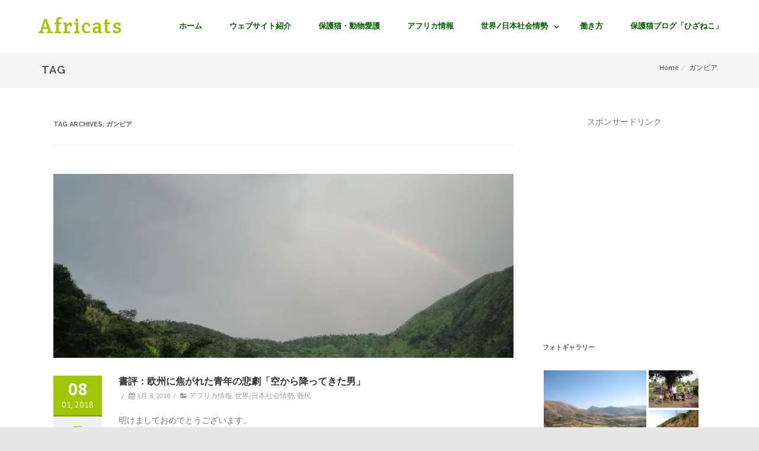

--- FILE ---
content_type: text/html; charset=UTF-8
request_url: http://afri-cats.com/archives/tag/%E3%82%AC%E3%83%B3%E3%83%93%E3%82%A2
body_size: 11761
content:
<!DOCTYPE html> <!--[if IE 7]><html class="ie ie7" lang="ja"
 xmlns:og="http://opengraphprotocol.org/schema/"
 xmlns:fb="http://www.facebook.com/2008/fbml"> <![endif]--> <!--[if IE 8]><html class="ie ie8" lang="ja"
 xmlns:og="http://opengraphprotocol.org/schema/"
 xmlns:fb="http://www.facebook.com/2008/fbml"> <![endif]--> <!--[if !(IE 7) & !(IE 8)]><!--><html lang="ja"
 xmlns:og="http://opengraphprotocol.org/schema/"
 xmlns:fb="http://www.facebook.com/2008/fbml"> <!--<![endif]--><head> <script async src="//pagead2.googlesyndication.com/pagead/js/adsbygoogle.js"></script> <script>(adsbygoogle = window.adsbygoogle || []).push({
    google_ad_client: "ca-pub-3107509265681713",
    enable_page_level_ads: true
  });</script> <meta charset="UTF-8" /><meta name="viewport" content="width=device-width" /><link rel="profile" href="http://gmpg.org/xfn/11" /><link rel="pingback" href="http://afri-cats.com/xmlrpc.php" /><link type="text/css" media="all" href="http://afri-cats.com/wp-content/cache/autoptimize/1/css/autoptimize_68b3fbe6bd3a422ca62816441acccd13.css" rel="stylesheet" /><title>ガンビア | Africats</title> <!-- All in One SEO Pack 3.1.1 によって Michael Torbert の Semper Fi Web Designob_start_detected [-1,-1] --><link rel="canonical" href="http://afri-cats.com/archives/tag/%e3%82%ac%e3%83%b3%e3%83%93%e3%82%a2" /> <!-- All in One SEO Pack --><link rel='dns-prefetch' href='//s0.wp.com' /><link rel='dns-prefetch' href='//fonts.googleapis.com' /><link rel='dns-prefetch' href='//s.w.org' /><link rel="alternate" type="application/rss+xml" title="Africats &raquo; フィード" href="http://afri-cats.com/feed" /><link rel="alternate" type="application/rss+xml" title="Africats &raquo; コメントフィード" href="http://afri-cats.com/comments/feed" /><link rel="alternate" type="application/rss+xml" title="Africats &raquo; ガンビア タグのフィード" href="http://afri-cats.com/archives/tag/%e3%82%ac%e3%83%b3%e3%83%93%e3%82%a2/feed" /> <script type="text/javascript">window._wpemojiSettings = {"baseUrl":"https:\/\/s.w.org\/images\/core\/emoji\/2.3\/72x72\/","ext":".png","svgUrl":"https:\/\/s.w.org\/images\/core\/emoji\/2.3\/svg\/","svgExt":".svg","source":{"concatemoji":"http:\/\/afri-cats.com\/wp-includes\/js\/wp-emoji-release.min.js"}};
			!function(t,a,e){var r,i,n,o=a.createElement("canvas"),l=o.getContext&&o.getContext("2d");function c(t){var e=a.createElement("script");e.src=t,e.defer=e.type="text/javascript",a.getElementsByTagName("head")[0].appendChild(e)}for(n=Array("flag","emoji4"),e.supports={everything:!0,everythingExceptFlag:!0},i=0;i<n.length;i++)e.supports[n[i]]=function(t){var e,a=String.fromCharCode;if(!l||!l.fillText)return!1;switch(l.clearRect(0,0,o.width,o.height),l.textBaseline="top",l.font="600 32px Arial",t){case"flag":return(l.fillText(a(55356,56826,55356,56819),0,0),e=o.toDataURL(),l.clearRect(0,0,o.width,o.height),l.fillText(a(55356,56826,8203,55356,56819),0,0),e===o.toDataURL())?!1:(l.clearRect(0,0,o.width,o.height),l.fillText(a(55356,57332,56128,56423,56128,56418,56128,56421,56128,56430,56128,56423,56128,56447),0,0),e=o.toDataURL(),l.clearRect(0,0,o.width,o.height),l.fillText(a(55356,57332,8203,56128,56423,8203,56128,56418,8203,56128,56421,8203,56128,56430,8203,56128,56423,8203,56128,56447),0,0),e!==o.toDataURL());case"emoji4":return l.fillText(a(55358,56794,8205,9794,65039),0,0),e=o.toDataURL(),l.clearRect(0,0,o.width,o.height),l.fillText(a(55358,56794,8203,9794,65039),0,0),e!==o.toDataURL()}return!1}(n[i]),e.supports.everything=e.supports.everything&&e.supports[n[i]],"flag"!==n[i]&&(e.supports.everythingExceptFlag=e.supports.everythingExceptFlag&&e.supports[n[i]]);e.supports.everythingExceptFlag=e.supports.everythingExceptFlag&&!e.supports.flag,e.DOMReady=!1,e.readyCallback=function(){e.DOMReady=!0},e.supports.everything||(r=function(){e.readyCallback()},a.addEventListener?(a.addEventListener("DOMContentLoaded",r,!1),t.addEventListener("load",r,!1)):(t.attachEvent("onload",r),a.attachEvent("onreadystatechange",function(){"complete"===a.readyState&&e.readyCallback()})),(r=e.source||{}).concatemoji?c(r.concatemoji):r.wpemoji&&r.twemoji&&(c(r.twemoji),c(r.wpemoji)))}(window,document,window._wpemojiSettings);</script> <!-- managing ads with Advanced Ads – https://wpadvancedads.com/ --><!--noptimize--><script>
					advanced_ads_ready=function(){var fns=[],listener,doc=typeof document==="object"&&document,hack=doc&&doc.documentElement.doScroll,domContentLoaded="DOMContentLoaded",loaded=doc&&(hack?/^loaded|^c/:/^loaded|^i|^c/).test(doc.readyState);if(!loaded&&doc){listener=function(){doc.removeEventListener(domContentLoaded,listener);window.removeEventListener("load",listener);loaded=1;while(listener=fns.shift())listener()};doc.addEventListener(domContentLoaded,listener);window.addEventListener("load",listener)}return function(fn){loaded?setTimeout(fn,0):fns.push(fn)}}();
			</script><!--/noptimize--><link rel='stylesheet' id='dashicons-css'  href='http://afri-cats.com/wp-includes/css/dashicons.min.css' type='text/css' media='all' /><link rel='stylesheet' id='OpenSans-css'  href='//fonts.googleapis.com/css?family=Open+Sans%3A400italic%2C700italic%2C400%2C700' type='text/css' media='all' /><link rel='stylesheet' id='PTSans-css'  href='//fonts.googleapis.com/css?family=PT+Sans%3A400%2C700%2C400italic%2C700italic' type='text/css' media='all' /><link rel='stylesheet' id='Raleway-css'  href='//fonts.googleapis.com/css?family=Raleway%3A400%2C300%2C500%2C600%2C700%2C800%2C900%2C200%2C100' type='text/css' media='all' /><link rel='stylesheet' id='CreteRound-css'  href='//fonts.googleapis.com/css?family=Crete+Round%3A400%2C400italic' type='text/css' media='all' /> <!--[if lt IE 9]><link rel='stylesheet' id='agama-ie-css'  href='http://afri-cats.com/wp-content/themes/agama_old/assets/css/ie.min.css' type='text/css' media='all' /> <![endif]--> <script type='text/javascript' src='http://afri-cats.com/wp-includes/js/jquery/jquery.js'></script> <script type='text/javascript'>/* <![CDATA[ */
var _EPYT_ = {"ajaxurl":"http:\/\/afri-cats.com\/wp-admin\/admin-ajax.php","security":"ccc7ed1f79","gallery_scrolloffset":"20","eppathtoscripts":"http:\/\/afri-cats.com\/wp-content\/plugins\/youtube-embed-plus\/scripts\/","eppath":"http:\/\/afri-cats.com\/wp-content\/plugins\/youtube-embed-plus\/","epresponsiveselector":"[\"iframe.__youtube_prefs_widget__\"]","epdovol":"1","version":"13.1","evselector":"iframe.__youtube_prefs__[src], iframe[src*=\"youtube.com\/embed\/\"], iframe[src*=\"youtube-nocookie.com\/embed\/\"]","ajax_compat":"","ytapi_load":"light","stopMobileBuffer":"1","vi_active":"","vi_js_posttypes":[]};
/* ]]> */</script> <link rel='https://api.w.org/' href='http://afri-cats.com/wp-json/' /><link rel="EditURI" type="application/rsd+xml" title="RSD" href="http://afri-cats.com/xmlrpc.php?rsd" /><link rel="wlwmanifest" type="application/wlwmanifest+xml" href="http://afri-cats.com/wp-includes/wlwmanifest.xml" /><meta name="generator" content="WordPress 4.8.25" /><meta property="og:locale" content="ja_JP" /><meta property="og:locale:alternate" content="ja_JP" /><meta property="fb:app_id" content="265235233946470" /><meta property="og:site_name" content="Africats" /><meta property="og:type" content="Blog" /> <script>window.twttr=(function(d,s,id){var js,fjs=d.getElementsByTagName(s)[0],t=window.twttr||{};if(d.getElementById(id))return;js=d.createElement(s);js.id=id;js.src="https://platform.twitter.com/widgets.js";fjs.parentNode.insertBefore(js,fjs);t._e=[];t.ready=function(f){t._e.push(f);};return t;}(document,"script","twitter-wjs"));</script> <link rel='dns-prefetch' href='//v0.wordpress.com'/><link rel='dns-prefetch' href='//i0.wp.com'/><link rel='dns-prefetch' href='//i1.wp.com'/><link rel='dns-prefetch' href='//i2.wp.com'/><link rel='dns-prefetch' href='//widgets.wp.com'/><link rel='dns-prefetch' href='//s0.wp.com'/><link rel='dns-prefetch' href='//0.gravatar.com'/><link rel='dns-prefetch' href='//1.gravatar.com'/><link rel='dns-prefetch' href='//2.gravatar.com'/><link rel='dns-prefetch' href='//jetpack.wordpress.com'/><link rel='dns-prefetch' href='//s1.wp.com'/><link rel='dns-prefetch' href='//s2.wp.com'/><link rel='dns-prefetch' href='//public-api.wordpress.com'/> <!--[if lt IE 9]><script src="http://afri-cats.com/wp-content/themes/agama_old/assets/js/min/html5.min.js"></script><![endif]--> <script async src="//pagead2.googlesyndication.com/pagead/js/adsbygoogle.js"></script> <script>(adsbygoogle = window.adsbygoogle || []).push({
google_ad_client: "ca-pub-3107509265681713",
enable_page_level_ads: true,
overlays: {bottom: true},
});</script> <link rel="icon" href="https://i1.wp.com/afri-cats.com/wp-content/uploads/2017/04/cropped-africats_icon-1.jpg?fit=32%2C32" sizes="32x32" /><link rel="icon" href="https://i1.wp.com/afri-cats.com/wp-content/uploads/2017/04/cropped-africats_icon-1.jpg?fit=192%2C192" sizes="192x192" /><link rel="apple-touch-icon-precomposed" href="https://i1.wp.com/afri-cats.com/wp-content/uploads/2017/04/cropped-africats_icon-1.jpg?fit=180%2C180" /><meta name="msapplication-TileImage" content="https://i1.wp.com/afri-cats.com/wp-content/uploads/2017/04/cropped-africats_icon-1.jpg?fit=270%2C270" /> <!-- BEGIN ExactMetrics v5.3.8 Universal Analytics - https://exactmetrics.com/ --> <script>(function(i,s,o,g,r,a,m){i['GoogleAnalyticsObject']=r;i[r]=i[r]||function(){
	(i[r].q=i[r].q||[]).push(arguments)},i[r].l=1*new Date();a=s.createElement(o),
	m=s.getElementsByTagName(o)[0];a.async=1;a.src=g;m.parentNode.insertBefore(a,m)
})(window,document,'script','https://www.google-analytics.com/analytics.js','ga');
  ga('create', 'UA-96940202-1', 'auto');
  ga('send', 'pageview');</script> <!-- END ExactMetrics Universal Analytics --></head><body class="archive tag tag-247 stretched header_v1 custom-font-enabled single-author"> <!-- Main Wrapper Start --><div id="main-wrapper"> <!-- Header Start --><header id="masthead" class="site-header clearfix header_v1" role="banner"><div class="sticky-header clear"><div class="sticky-header-inner clear"> <!-- Logo --><div class="pull-left"><h1 class="site-title"><a href="http://afri-cats.com/">Africats</a></h1></div><!-- Logo End --> <!-- Primary Navigation --><nav role="navigation" class="pull-right"><ul id="menu-%e3%83%a1%e3%83%8b%e3%83%a5%e3%83%bc-2" class="sticky-nav"><li id="menu-item-265" class="menu-item menu-item-type-custom menu-item-object-custom menu-item-home menu-item-265"><a href="http://afri-cats.com">ホーム</a></li><li id="menu-item-266" class="menu-item menu-item-type-post_type menu-item-object-page menu-item-266"><a href="http://afri-cats.com/introduction">ウェブサイト紹介</a></li><li id="menu-item-268" class="menu-item menu-item-type-taxonomy menu-item-object-category menu-item-268"><a href="http://afri-cats.com/archives/category/cats">保護猫・動物愛護</a></li><li id="menu-item-267" class="menu-item menu-item-type-taxonomy menu-item-object-category menu-item-267"><a href="http://afri-cats.com/archives/category/africa">アフリカ情報</a></li><li id="menu-item-269" class="menu-item menu-item-type-taxonomy menu-item-object-category menu-item-has-children menu-item-269"><a href="http://afri-cats.com/archives/category/world">世界/日本社会情勢</a><ul  class="sub-menu"><li id="menu-item-270" class="menu-item menu-item-type-taxonomy menu-item-object-category menu-item-270"><a href="http://afri-cats.com/archives/category/world/aid">国際協力</a></li><li id="menu-item-272" class="menu-item menu-item-type-taxonomy menu-item-object-category menu-item-272"><a href="http://afri-cats.com/archives/category/world/refugee">難民</a></li><li id="menu-item-271" class="menu-item menu-item-type-taxonomy menu-item-object-category menu-item-271"><a href="http://afri-cats.com/archives/category/world/society">日本社会情勢</a></li></ul></li><li id="menu-item-273" class="menu-item menu-item-type-taxonomy menu-item-object-category menu-item-273"><a href="http://afri-cats.com/archives/category/work">働き方</a></li><li id="menu-item-274" class="menu-item menu-item-type-custom menu-item-object-custom menu-item-274"><a href="http://hizaneko.afri-cats.com/">保護猫ブログ「ひざねこ」</a></li></ul></nav><!-- Primary Navigation End --> <!-- Mobile Navigation Toggle --> <a href="#mobile-menu" data-toggle="collapse" class="mobile-menu-toggle collapsed"> Mobile Menu Toggle </a><!-- Mobile Navigation Toggle End --></div></div> <!-- Mobile Navigation --><nav class="mobile-menu collapse"><ul id="menu-%e3%83%a1%e3%83%8b%e3%83%a5%e3%83%bc-3" class="menu"><li class="menu-item menu-item-type-custom menu-item-object-custom menu-item-home menu-item-265"><a href="http://afri-cats.com">ホーム</a></li><li class="menu-item menu-item-type-post_type menu-item-object-page menu-item-266"><a href="http://afri-cats.com/introduction">ウェブサイト紹介</a></li><li class="menu-item menu-item-type-taxonomy menu-item-object-category menu-item-268"><a href="http://afri-cats.com/archives/category/cats">保護猫・動物愛護</a></li><li class="menu-item menu-item-type-taxonomy menu-item-object-category menu-item-267"><a href="http://afri-cats.com/archives/category/africa">アフリカ情報</a></li><li class="menu-item menu-item-type-taxonomy menu-item-object-category menu-item-has-children menu-item-269"><a href="http://afri-cats.com/archives/category/world">世界/日本社会情勢</a><ul  class="sub-menu"><li class="menu-item menu-item-type-taxonomy menu-item-object-category menu-item-270"><a href="http://afri-cats.com/archives/category/world/aid">国際協力</a></li><li class="menu-item menu-item-type-taxonomy menu-item-object-category menu-item-272"><a href="http://afri-cats.com/archives/category/world/refugee">難民</a></li><li class="menu-item menu-item-type-taxonomy menu-item-object-category menu-item-271"><a href="http://afri-cats.com/archives/category/world/society">日本社会情勢</a></li></ul></li><li class="menu-item menu-item-type-taxonomy menu-item-object-category menu-item-273"><a href="http://afri-cats.com/archives/category/work">働き方</a></li><li class="menu-item menu-item-type-custom menu-item-object-custom menu-item-274"><a href="http://hizaneko.afri-cats.com/">保護猫ブログ「ひざねこ」</a></li></ul></nav><!-- Mobile Navigation End --> <!-- Header Image Start --> <!-- Header Image End --></header><!-- Header End --> <!-- Breadcrumb --><section id="page-title" class="page-title-mini"><div class="container clearfix"><h1>Tag</h1><ol class="breadcrumb"><li><a href="http://afri-cats.com/">Home</a></li><li class="active">ガンビア</li></ol></div></section><!-- / Breadcrumb --><div id="page" class="hfeed site"><div id="main" class="wrapper"><div class="vision-row clearfix"><section id="primary" class="site-content col-md-9"><div id="content" role="main"><header class="archive-header"><h1 class="archive-title">Tag Archives: <span>ガンビア</span></h1></header><!-- .archive-header --><div class="article-wrapper list-style clearfix"><article id="post-414" class="post-414 post type-post status-publish format-standard has-post-thumbnail hentry category-africa category-world category-refugee tag-12 tag-235 tag-240 tag-247 tag-239 tag-236 tag-234 tag-249 tag-237 tag-233 tag-252 tag-238 tag-241 tag-231 tag-248 tag-251 tag-254 tag-255 tag-244 tag-250 tag-243 tag-232 tag-253 tag-230 tag-245 tag-242 tag-246 tag-47"><header class="entry-header"><figure class="hover1"> <a href="http://afri-cats.com/archives/414"> <img src="https://i0.wp.com/afri-cats.com/wp-content/uploads/2018/01/DSC03323.jpg?resize=776%2C310" class="img-responsive"> </a></figure></header><div class="article-entry-wrapper"><div class="entry-date"><div class="date-box updated"><span class="date">08</span><span class="month-year">01, 2018</span></div><div class="format-box"><i class="fa fa-camera-retro"></i></div></div><div class="entry-content"><h1 class="entry-title"> <a href="http://afri-cats.com/archives/414" rel="bookmark">書評：欧州に焦がれた青年の悲劇「空から降ってきた男」</a></h1><p class="single-line-meta"><span class="inline-sep">/</span> <i class="fa fa-calendar"></i> <span>1月 8, 2018</span><span class="inline-sep">/</span> <i class="fa fa-folder-open"></i> <a href="http://afri-cats.com/archives/category/africa" rel="category tag">アフリカ情報</a>, <a href="http://afri-cats.com/archives/category/world" rel="category tag">世界/日本社会情勢</a>, <a href="http://afri-cats.com/archives/category/world/refugee" rel="category tag">難民</a></p> <!-- Begin :: Generated by Easy Custom Auto Excerpt --><div class="ecae" style="text-align: inherit"><p>明けましておめでとうございます。</p><p>年末年始はいつも以上に読書に時間を割き、のんびり過ごすことができました。</p><p>今回読んだ本のうちの一冊がとても印象的だったので、今回はその書評を書きます。</p><p>タイトルは「空から降ってきた男　アフリカ『奴隷社会』の悲劇」。著者は毎日新聞の小倉孝保氏。</p><p>（↓画像クリックでAmazonの商品ページに飛びます。）</p><p>Amazonのページに、あらすじを含めた丁寧な書評がいくつも並んでいますので、ここでは大まかな流れを振り返りながら私の思ったところを記録するにとどめ、細かい内容にはあまり触れずにおきます。<span class="ecae-button none" style="text-align:left" > <a class="ecae-link" href="http://afri-cats.com/archives/414"><span>read more</span></a></span></p></div><!-- End :: Generated by Easy Custom Auto Excerpt --> <!-- Facebook Like Button Vivacity Infotech BEGIN --><div class="fb-like" data-href="http://afri-cats.com/archives/414" data-layout="button" data-action="like" data-show-faces="false" data-size="large" data-width="450" data-share="" ></div> <!-- Facebook Like Button Vivacity Infotech END --><div class="sharedaddy sd-sharing-enabled"><div class="robots-nocontent sd-block sd-social sd-social-icon sd-sharing"><h3 class="sd-title">SNSでシェア</h3><div class="sd-content"><ul><li class="share-facebook"><a rel="nofollow" data-shared="sharing-facebook-414" class="share-facebook sd-button share-icon no-text" href="http://afri-cats.com/archives/414?share=facebook" rel="noopener noreferrer" target="_blank" title="Facebook で共有するにはクリックしてください"><span></span><span class="sharing-screen-reader-text">Facebook で共有するにはクリックしてください (新しいウィンドウで開きます)</span></a></li><li class="share-twitter"><a rel="nofollow" data-shared="sharing-twitter-414" class="share-twitter sd-button share-icon no-text" href="http://afri-cats.com/archives/414?share=twitter" rel="noopener noreferrer" target="_blank" title="クリックして Twitter で共有"><span></span><span class="sharing-screen-reader-text">クリックして Twitter で共有 (新しいウィンドウで開きます)</span></a></li><li class="share-google-plus-1"><a rel="nofollow" data-shared="sharing-google-414" class="share-google-plus-1 sd-button share-icon no-text" href="http://afri-cats.com/archives/414?share=google-plus-1" rel="noopener noreferrer" target="_blank" title="クリックして Google+ で共有"><span></span><span class="sharing-screen-reader-text">クリックして Google+ で共有 (新しいウィンドウで開きます)</span></a></li><li class="share-linkedin"><a rel="nofollow" data-shared="sharing-linkedin-414" class="share-linkedin sd-button share-icon no-text" href="http://afri-cats.com/archives/414?share=linkedin" rel="noopener noreferrer" target="_blank" title="クリックして LinkedIn で共有"><span></span><span class="sharing-screen-reader-text">クリックして LinkedIn で共有 (新しいウィンドウで開きます)</span></a></li><li class="share-press-this"><a rel="nofollow" data-shared="" class="share-press-this sd-button share-icon no-text" href="http://afri-cats.com/archives/414?share=press-this" rel="noopener noreferrer" target="_blank" title="クリックして Press This から投稿"><span></span><span class="sharing-screen-reader-text">クリックして Press This から投稿 (新しいウィンドウで開きます)</span></a></li><li class="share-print"><a rel="nofollow" data-shared="" class="share-print sd-button share-icon no-text" href="http://afri-cats.com/archives/414" rel="noopener noreferrer" target="_blank" title="クリックして印刷"><span></span><span class="sharing-screen-reader-text">クリックして印刷 (新しいウィンドウで開きます)</span></a></li><li class="share-end"></li></ul></div></div></div><div class='sharedaddy sd-block sd-like jetpack-likes-widget-wrapper jetpack-likes-widget-unloaded' id='like-post-wrapper-126994175-414-69799a343896b' data-src='https://widgets.wp.com/likes/#blog_id=126994175&amp;post_id=414&amp;origin=afri-cats.com&amp;obj_id=126994175-414-69799a343896b' data-name='like-post-frame-126994175-414-69799a343896b'><h3 class="sd-title">いいね:</h3><div class='likes-widget-placeholder post-likes-widget-placeholder' style='height: 55px;'><span class='button'><span>いいね</span></span> <span class="loading">読み込み中...</span></div><span class='sd-text-color'></span><a class='sd-link-color'></a></div></div> <!-- Content Footer --><footer class="entry-meta"></footer><!-- .entry-meta --></div></article><!-- #post --></div><!-- .article-wrapper --></div><!-- #content --></section><!-- #primary --><div id="secondary" class="widget-area col-md-3" role="complementary"><aside class="widget advads-widget"><div style="text-align: center; " id="advads-533648761"><div><center>スポンサードリンク</center></div><p><center><script async src="//pagead2.googlesyndication.com/pagead/js/adsbygoogle.js"></script> <!-- レクタングル中 --> <ins class="adsbygoogle"
 style="display:inline-block;width:300px;height:250px"
 data-ad-client="ca-pub-3107509265681713"
 data-ad-slot="3666298388"></ins> <script>(adsbygoogle = window.adsbygoogle || []).push({});</script></center></p></div><br style="clear: both; display: block; float: none;"/></aside><aside id="gallery-2" class="widget widget-gallery"><h3 class="widget-title">フォトギャラリー</h3><div class="widget-gallery-rectangular no-carousel"><div
 class="tiled-gallery type-rectangular tiled-gallery-unresized"
 data-original-width="265"
 data-carousel-extra='{&quot;blog_id&quot;:1,&quot;permalink&quot;:&quot;http:\/\/afri-cats.com\/archives\/414&quot;,&quot;likes_blog_id&quot;:126994175}'
 itemscope itemtype="http://schema.org/ImageGallery"
 ><div
 class="gallery-row"
 style="width: 265px; height: 134px;"
 data-original-width="265"
 data-original-height="134"  ><div
 class="gallery-group images-1"
 style="width: 177px; height: 134px;"
 data-original-width="177"
 data-original-height="134"
 ><div class="tiled-gallery-item tiled-gallery-item-small" itemprop="associatedMedia" itemscope itemtype="http://schema.org/ImageObject"> <a href="https://i1.wp.com/afri-cats.com/wp-content/uploads/2017/04/IMG_2271.jpg" border="0" itemprop="url"><meta itemprop="width" content="173"><meta itemprop="height" content="130"> <img
 data-attachment-id="108"
data-orig-file="http://afri-cats.com/wp-content/uploads/2017/04/IMG_2271.jpg"
data-orig-size="3072,2304"
data-comments-opened="1"
data-image-meta="{&quot;aperture&quot;:&quot;8&quot;,&quot;credit&quot;:&quot;&quot;,&quot;camera&quot;:&quot;Canon IXY DIGITAL 10&quot;,&quot;caption&quot;:&quot;&quot;,&quot;created_timestamp&quot;:&quot;1290263176&quot;,&quot;copyright&quot;:&quot;&quot;,&quot;focal_length&quot;:&quot;5.8&quot;,&quot;iso&quot;:&quot;80&quot;,&quot;shutter_speed&quot;:&quot;0.008&quot;,&quot;title&quot;:&quot;&quot;,&quot;orientation&quot;:&quot;1&quot;}"
data-image-title="IMG_2271"
data-image-description=""
data-medium-file="https://i1.wp.com/afri-cats.com/wp-content/uploads/2017/04/IMG_2271.jpg?fit=300%2C225"
data-large-file="https://i1.wp.com/afri-cats.com/wp-content/uploads/2017/04/IMG_2271.jpg?fit=1024%2C768"
 src="https://i1.wp.com/afri-cats.com/wp-content/uploads/2017/04/IMG_2271.jpg?w=173&#038;h=130"
 width="173"
 height="130"
 data-original-width="173"
 data-original-height="130"
 itemprop="http://schema.org/image"
 title="IMG_2271"
 alt="IMG_2271"
 style="width: 173px; height: 130px;"
 /> </a></div></div> <!-- close group --><div
 class="gallery-group images-2"
 style="width: 88px; height: 134px;"
 data-original-width="88"
 data-original-height="134"
 ><div class="tiled-gallery-item tiled-gallery-item-small" itemprop="associatedMedia" itemscope itemtype="http://schema.org/ImageObject"> <a href="https://i1.wp.com/afri-cats.com/wp-content/uploads/2017/04/DSC03492.jpg" border="0" itemprop="url"><meta itemprop="width" content="84"><meta itemprop="height" content="63"> <img
 data-attachment-id="100"
data-orig-file="http://afri-cats.com/wp-content/uploads/2017/04/DSC03492.jpg"
data-orig-size="2048,1536"
data-comments-opened="1"
data-image-meta="{&quot;aperture&quot;:&quot;8&quot;,&quot;credit&quot;:&quot;&quot;,&quot;camera&quot;:&quot;DSC-W290&quot;,&quot;caption&quot;:&quot;&quot;,&quot;created_timestamp&quot;:&quot;1314115214&quot;,&quot;copyright&quot;:&quot;&quot;,&quot;focal_length&quot;:&quot;5&quot;,&quot;iso&quot;:&quot;80&quot;,&quot;shutter_speed&quot;:&quot;0.0125&quot;,&quot;title&quot;:&quot;&quot;,&quot;orientation&quot;:&quot;1&quot;}"
data-image-title="DSC03492"
data-image-description=""
data-medium-file="https://i1.wp.com/afri-cats.com/wp-content/uploads/2017/04/DSC03492.jpg?fit=300%2C225"
data-large-file="https://i1.wp.com/afri-cats.com/wp-content/uploads/2017/04/DSC03492.jpg?fit=1024%2C768"
 src="https://i1.wp.com/afri-cats.com/wp-content/uploads/2017/04/DSC03492.jpg?w=84&#038;h=63"
 width="84"
 height="63"
 data-original-width="84"
 data-original-height="63"
 itemprop="http://schema.org/image"
 title="DSC03492"
 alt="DSC03492"
 style="width: 84px; height: 63px;"
 /> </a></div><div class="tiled-gallery-item tiled-gallery-item-small" itemprop="associatedMedia" itemscope itemtype="http://schema.org/ImageObject"> <a href="https://i0.wp.com/afri-cats.com/wp-content/uploads/2017/04/IMG_2115.jpg" border="0" itemprop="url"><meta itemprop="width" content="84"><meta itemprop="height" content="63"> <img
 data-attachment-id="107"
data-orig-file="http://afri-cats.com/wp-content/uploads/2017/04/IMG_2115.jpg"
data-orig-size="3072,2304"
data-comments-opened="1"
data-image-meta="{&quot;aperture&quot;:&quot;8&quot;,&quot;credit&quot;:&quot;&quot;,&quot;camera&quot;:&quot;Canon IXY DIGITAL 10&quot;,&quot;caption&quot;:&quot;&quot;,&quot;created_timestamp&quot;:&quot;1290120743&quot;,&quot;copyright&quot;:&quot;&quot;,&quot;focal_length&quot;:&quot;5.8&quot;,&quot;iso&quot;:&quot;80&quot;,&quot;shutter_speed&quot;:&quot;0.01&quot;,&quot;title&quot;:&quot;&quot;,&quot;orientation&quot;:&quot;1&quot;}"
data-image-title="IMG_2115"
data-image-description=""
data-medium-file="https://i0.wp.com/afri-cats.com/wp-content/uploads/2017/04/IMG_2115.jpg?fit=300%2C225"
data-large-file="https://i0.wp.com/afri-cats.com/wp-content/uploads/2017/04/IMG_2115.jpg?fit=1024%2C768"
 src="https://i0.wp.com/afri-cats.com/wp-content/uploads/2017/04/IMG_2115.jpg?w=84&#038;h=63"
 width="84"
 height="63"
 data-original-width="84"
 data-original-height="63"
 itemprop="http://schema.org/image"
 title="IMG_2115"
 alt="IMG_2115"
 style="width: 84px; height: 63px;"
 /> </a></div></div> <!-- close group --></div> <!-- close row --><div
 class="gallery-row"
 style="width: 265px; height: 67px;"
 data-original-width="265"
 data-original-height="67"  ><div
 class="gallery-group images-1"
 style="width: 88px; height: 67px;"
 data-original-width="88"
 data-original-height="67"
 ><div class="tiled-gallery-item tiled-gallery-item-small" itemprop="associatedMedia" itemscope itemtype="http://schema.org/ImageObject"> <a href="https://i0.wp.com/afri-cats.com/wp-content/uploads/2017/04/DSC03528.jpg" border="0" itemprop="url"><meta itemprop="width" content="84"><meta itemprop="height" content="63"> <img
 data-attachment-id="101"
data-orig-file="http://afri-cats.com/wp-content/uploads/2017/04/DSC03528.jpg"
data-orig-size="2048,1536"
data-comments-opened="1"
data-image-meta="{&quot;aperture&quot;:&quot;9&quot;,&quot;credit&quot;:&quot;&quot;,&quot;camera&quot;:&quot;DSC-W290&quot;,&quot;caption&quot;:&quot;&quot;,&quot;created_timestamp&quot;:&quot;1314185389&quot;,&quot;copyright&quot;:&quot;&quot;,&quot;focal_length&quot;:&quot;6.9&quot;,&quot;iso&quot;:&quot;80&quot;,&quot;shutter_speed&quot;:&quot;0.00625&quot;,&quot;title&quot;:&quot;&quot;,&quot;orientation&quot;:&quot;1&quot;}"
data-image-title="DSC03528"
data-image-description=""
data-medium-file="https://i0.wp.com/afri-cats.com/wp-content/uploads/2017/04/DSC03528.jpg?fit=300%2C225"
data-large-file="https://i0.wp.com/afri-cats.com/wp-content/uploads/2017/04/DSC03528.jpg?fit=1024%2C768"
 src="https://i0.wp.com/afri-cats.com/wp-content/uploads/2017/04/DSC03528.jpg?w=84&#038;h=63"
 width="84"
 height="63"
 data-original-width="84"
 data-original-height="63"
 itemprop="http://schema.org/image"
 title="DSC03528"
 alt="DSC03528"
 style="width: 84px; height: 63px;"
 /> </a></div></div> <!-- close group --><div
 class="gallery-group images-1"
 style="width: 88px; height: 67px;"
 data-original-width="88"
 data-original-height="67"
 ><div class="tiled-gallery-item tiled-gallery-item-small" itemprop="associatedMedia" itemscope itemtype="http://schema.org/ImageObject"> <a href="https://i0.wp.com/afri-cats.com/wp-content/uploads/2017/04/IMG_1592.jpg" border="0" itemprop="url"><meta itemprop="width" content="84"><meta itemprop="height" content="63"> <img
 data-attachment-id="106"
data-orig-file="http://afri-cats.com/wp-content/uploads/2017/04/IMG_1592.jpg"
data-orig-size="3072,2304"
data-comments-opened="1"
data-image-meta="{&quot;aperture&quot;:&quot;2.8&quot;,&quot;credit&quot;:&quot;&quot;,&quot;camera&quot;:&quot;Canon IXY DIGITAL 10&quot;,&quot;caption&quot;:&quot;&quot;,&quot;created_timestamp&quot;:&quot;1289862672&quot;,&quot;copyright&quot;:&quot;&quot;,&quot;focal_length&quot;:&quot;5.8&quot;,&quot;iso&quot;:&quot;80&quot;,&quot;shutter_speed&quot;:&quot;0.003125&quot;,&quot;title&quot;:&quot;&quot;,&quot;orientation&quot;:&quot;1&quot;}"
data-image-title="IMG_1592"
data-image-description=""
data-medium-file="https://i0.wp.com/afri-cats.com/wp-content/uploads/2017/04/IMG_1592.jpg?fit=300%2C225"
data-large-file="https://i0.wp.com/afri-cats.com/wp-content/uploads/2017/04/IMG_1592.jpg?fit=1024%2C768"
 src="https://i0.wp.com/afri-cats.com/wp-content/uploads/2017/04/IMG_1592.jpg?w=84&#038;h=63"
 width="84"
 height="63"
 data-original-width="84"
 data-original-height="63"
 itemprop="http://schema.org/image"
 title="IMG_1592"
 alt="IMG_1592"
 style="width: 84px; height: 63px;"
 /> </a></div></div> <!-- close group --><div
 class="gallery-group images-1"
 style="width: 89px; height: 67px;"
 data-original-width="89"
 data-original-height="67"
 ><div class="tiled-gallery-item tiled-gallery-item-small" itemprop="associatedMedia" itemscope itemtype="http://schema.org/ImageObject"> <a href="https://i2.wp.com/afri-cats.com/wp-content/uploads/2017/04/IMG_2628.jpg" border="0" itemprop="url"><meta itemprop="width" content="85"><meta itemprop="height" content="63"> <img
 data-attachment-id="110"
data-orig-file="http://afri-cats.com/wp-content/uploads/2017/04/IMG_2628.jpg"
data-orig-size="3072,2304"
data-comments-opened="1"
data-image-meta="{&quot;aperture&quot;:&quot;8&quot;,&quot;credit&quot;:&quot;&quot;,&quot;camera&quot;:&quot;Canon IXY DIGITAL 10&quot;,&quot;caption&quot;:&quot;&quot;,&quot;created_timestamp&quot;:&quot;1290365817&quot;,&quot;copyright&quot;:&quot;&quot;,&quot;focal_length&quot;:&quot;5.8&quot;,&quot;iso&quot;:&quot;80&quot;,&quot;shutter_speed&quot;:&quot;0.00625&quot;,&quot;title&quot;:&quot;&quot;,&quot;orientation&quot;:&quot;1&quot;}"
data-image-title="IMG_2628"
data-image-description=""
data-medium-file="https://i2.wp.com/afri-cats.com/wp-content/uploads/2017/04/IMG_2628.jpg?fit=300%2C225"
data-large-file="https://i2.wp.com/afri-cats.com/wp-content/uploads/2017/04/IMG_2628.jpg?fit=1024%2C768"
 src="https://i2.wp.com/afri-cats.com/wp-content/uploads/2017/04/IMG_2628.jpg?w=85&#038;h=63"
 width="85"
 height="63"
 data-original-width="85"
 data-original-height="63"
 itemprop="http://schema.org/image"
 title="IMG_2628"
 alt="IMG_2628"
 style="width: 85px; height: 63px;"
 /> </a></div></div> <!-- close group --></div> <!-- close row --><div
 class="gallery-row"
 style="width: 265px; height: 134px;"
 data-original-width="265"
 data-original-height="134"  ><div
 class="gallery-group images-2"
 style="width: 88px; height: 134px;"
 data-original-width="88"
 data-original-height="134"
 ><div class="tiled-gallery-item tiled-gallery-item-small" itemprop="associatedMedia" itemscope itemtype="http://schema.org/ImageObject"> <a href="https://i1.wp.com/afri-cats.com/wp-content/uploads/2017/04/DSC03546.jpg" border="0" itemprop="url"><meta itemprop="width" content="84"><meta itemprop="height" content="63"> <img
 data-attachment-id="102"
data-orig-file="http://afri-cats.com/wp-content/uploads/2017/04/DSC03546.jpg"
data-orig-size="2048,1536"
data-comments-opened="1"
data-image-meta="{&quot;aperture&quot;:&quot;4&quot;,&quot;credit&quot;:&quot;&quot;,&quot;camera&quot;:&quot;DSC-W290&quot;,&quot;caption&quot;:&quot;&quot;,&quot;created_timestamp&quot;:&quot;1314191802&quot;,&quot;copyright&quot;:&quot;&quot;,&quot;focal_length&quot;:&quot;11.5&quot;,&quot;iso&quot;:&quot;80&quot;,&quot;shutter_speed&quot;:&quot;0.005&quot;,&quot;title&quot;:&quot;&quot;,&quot;orientation&quot;:&quot;1&quot;}"
data-image-title="DSC03546"
data-image-description=""
data-medium-file="https://i1.wp.com/afri-cats.com/wp-content/uploads/2017/04/DSC03546.jpg?fit=300%2C225"
data-large-file="https://i1.wp.com/afri-cats.com/wp-content/uploads/2017/04/DSC03546.jpg?fit=1024%2C768"
 src="https://i1.wp.com/afri-cats.com/wp-content/uploads/2017/04/DSC03546.jpg?w=84&#038;h=63"
 width="84"
 height="63"
 data-original-width="84"
 data-original-height="63"
 itemprop="http://schema.org/image"
 title="DSC03546"
 alt="DSC03546"
 style="width: 84px; height: 63px;"
 /> </a></div><div class="tiled-gallery-item tiled-gallery-item-small" itemprop="associatedMedia" itemscope itemtype="http://schema.org/ImageObject"> <a href="https://i0.wp.com/afri-cats.com/wp-content/uploads/2017/04/DSCF6164.jpg" border="0" itemprop="url"><meta itemprop="width" content="84"><meta itemprop="height" content="63"> <img
 data-attachment-id="103"
data-orig-file="http://afri-cats.com/wp-content/uploads/2017/04/DSCF6164.jpg"
data-orig-size="2816,2112"
data-comments-opened="1"
data-image-meta="{&quot;aperture&quot;:&quot;8&quot;,&quot;credit&quot;:&quot;&quot;,&quot;camera&quot;:&quot;FinePix F300EXR&quot;,&quot;caption&quot;:&quot;&quot;,&quot;created_timestamp&quot;:&quot;1322396304&quot;,&quot;copyright&quot;:&quot;&quot;,&quot;focal_length&quot;:&quot;6.4&quot;,&quot;iso&quot;:&quot;100&quot;,&quot;shutter_speed&quot;:&quot;0.0033333333333333&quot;,&quot;title&quot;:&quot;&quot;,&quot;orientation&quot;:&quot;1&quot;}"
data-image-title="DSCF6164"
data-image-description=""
data-medium-file="https://i0.wp.com/afri-cats.com/wp-content/uploads/2017/04/DSCF6164.jpg?fit=300%2C225"
data-large-file="https://i0.wp.com/afri-cats.com/wp-content/uploads/2017/04/DSCF6164.jpg?fit=1024%2C768"
 src="https://i0.wp.com/afri-cats.com/wp-content/uploads/2017/04/DSCF6164.jpg?w=84&#038;h=63"
 width="84"
 height="63"
 data-original-width="84"
 data-original-height="63"
 itemprop="http://schema.org/image"
 title="DSCF6164"
 alt="DSCF6164"
 style="width: 84px; height: 63px;"
 /> </a></div></div> <!-- close group --><div
 class="gallery-group images-1"
 style="width: 177px; height: 134px;"
 data-original-width="177"
 data-original-height="134"
 ><div class="tiled-gallery-item tiled-gallery-item-small" itemprop="associatedMedia" itemscope itemtype="http://schema.org/ImageObject"> <a href="https://i1.wp.com/afri-cats.com/wp-content/uploads/2017/04/IMG_1563.jpg" border="0" itemprop="url"><meta itemprop="width" content="173"><meta itemprop="height" content="130"> <img
 data-attachment-id="105"
data-orig-file="http://afri-cats.com/wp-content/uploads/2017/04/IMG_1563.jpg"
data-orig-size="3072,2304"
data-comments-opened="1"
data-image-meta="{&quot;aperture&quot;:&quot;8&quot;,&quot;credit&quot;:&quot;&quot;,&quot;camera&quot;:&quot;Canon IXY DIGITAL 10&quot;,&quot;caption&quot;:&quot;&quot;,&quot;created_timestamp&quot;:&quot;1289859455&quot;,&quot;copyright&quot;:&quot;&quot;,&quot;focal_length&quot;:&quot;5.8&quot;,&quot;iso&quot;:&quot;80&quot;,&quot;shutter_speed&quot;:&quot;0.00625&quot;,&quot;title&quot;:&quot;&quot;,&quot;orientation&quot;:&quot;1&quot;}"
data-image-title="IMG_1563"
data-image-description=""
data-medium-file="https://i1.wp.com/afri-cats.com/wp-content/uploads/2017/04/IMG_1563.jpg?fit=300%2C225"
data-large-file="https://i1.wp.com/afri-cats.com/wp-content/uploads/2017/04/IMG_1563.jpg?fit=1024%2C768"
 src="https://i1.wp.com/afri-cats.com/wp-content/uploads/2017/04/IMG_1563.jpg?w=173&#038;h=130"
 width="173"
 height="130"
 data-original-width="173"
 data-original-height="130"
 itemprop="http://schema.org/image"
 title="IMG_1563"
 alt="IMG_1563"
 style="width: 173px; height: 130px;"
 /> </a></div></div> <!-- close group --></div> <!-- close row --><div
 class="gallery-row"
 style="width: 265px; height: 100px;"
 data-original-width="265"
 data-original-height="100"  ><div
 class="gallery-group images-1"
 style="width: 132px; height: 100px;"
 data-original-width="132"
 data-original-height="100"
 ><div class="tiled-gallery-item tiled-gallery-item-small" itemprop="associatedMedia" itemscope itemtype="http://schema.org/ImageObject"> <a href="https://i1.wp.com/afri-cats.com/wp-content/uploads/2017/04/IMG_2655.jpg" border="0" itemprop="url"><meta itemprop="width" content="128"><meta itemprop="height" content="96"> <img
 data-attachment-id="99"
data-orig-file="http://afri-cats.com/wp-content/uploads/2017/04/IMG_2655.jpg"
data-orig-size="3072,2304"
data-comments-opened="1"
data-image-meta="{&quot;aperture&quot;:&quot;2.8&quot;,&quot;credit&quot;:&quot;&quot;,&quot;camera&quot;:&quot;Canon IXY DIGITAL 10&quot;,&quot;caption&quot;:&quot;&quot;,&quot;created_timestamp&quot;:&quot;1290368188&quot;,&quot;copyright&quot;:&quot;&quot;,&quot;focal_length&quot;:&quot;5.8&quot;,&quot;iso&quot;:&quot;80&quot;,&quot;shutter_speed&quot;:&quot;0.016666666666667&quot;,&quot;title&quot;:&quot;&quot;,&quot;orientation&quot;:&quot;1&quot;}"
data-image-title="IMG_2655"
data-image-description=""
data-medium-file="https://i1.wp.com/afri-cats.com/wp-content/uploads/2017/04/IMG_2655.jpg?fit=300%2C225"
data-large-file="https://i1.wp.com/afri-cats.com/wp-content/uploads/2017/04/IMG_2655.jpg?fit=1024%2C768"
 src="https://i1.wp.com/afri-cats.com/wp-content/uploads/2017/04/IMG_2655.jpg?w=128&#038;h=96"
 width="128"
 height="96"
 data-original-width="128"
 data-original-height="96"
 itemprop="http://schema.org/image"
 title="IMG_2655"
 alt="IMG_2655"
 style="width: 128px; height: 96px;"
 /> </a></div></div> <!-- close group --><div
 class="gallery-group images-1"
 style="width: 133px; height: 100px;"
 data-original-width="133"
 data-original-height="100"
 ><div class="tiled-gallery-item tiled-gallery-item-small" itemprop="associatedMedia" itemscope itemtype="http://schema.org/ImageObject"> <a href="https://i1.wp.com/afri-cats.com/wp-content/uploads/2017/04/IMG_2533.jpg" border="0" itemprop="url"><meta itemprop="width" content="129"><meta itemprop="height" content="96"> <img
 data-attachment-id="109"
data-orig-file="http://afri-cats.com/wp-content/uploads/2017/04/IMG_2533.jpg"
data-orig-size="3072,2304"
data-comments-opened="1"
data-image-meta="{&quot;aperture&quot;:&quot;4.5&quot;,&quot;credit&quot;:&quot;&quot;,&quot;camera&quot;:&quot;Canon IXY DIGITAL 10&quot;,&quot;caption&quot;:&quot;&quot;,&quot;created_timestamp&quot;:&quot;1290288269&quot;,&quot;copyright&quot;:&quot;&quot;,&quot;focal_length&quot;:&quot;14.421&quot;,&quot;iso&quot;:&quot;80&quot;,&quot;shutter_speed&quot;:&quot;0.0025&quot;,&quot;title&quot;:&quot;&quot;,&quot;orientation&quot;:&quot;1&quot;}"
data-image-title="IMG_2533"
data-image-description=""
data-medium-file="https://i1.wp.com/afri-cats.com/wp-content/uploads/2017/04/IMG_2533.jpg?fit=300%2C225"
data-large-file="https://i1.wp.com/afri-cats.com/wp-content/uploads/2017/04/IMG_2533.jpg?fit=1024%2C768"
 src="https://i1.wp.com/afri-cats.com/wp-content/uploads/2017/04/IMG_2533.jpg?w=129&#038;h=96"
 width="129"
 height="96"
 data-original-width="129"
 data-original-height="96"
 itemprop="http://schema.org/image"
 title="IMG_2533"
 alt="IMG_2533"
 style="width: 129px; height: 96px;"
 /> </a></div></div> <!-- close group --></div> <!-- close row --><div
 class="gallery-row"
 style="width: 265px; height: 200px;"
 data-original-width="265"
 data-original-height="200"  ><div
 class="gallery-group images-1"
 style="width: 265px; height: 200px;"
 data-original-width="265"
 data-original-height="200"
 ><div class="tiled-gallery-item tiled-gallery-item-large" itemprop="associatedMedia" itemscope itemtype="http://schema.org/ImageObject"> <a href="https://i2.wp.com/afri-cats.com/wp-content/uploads/2017/04/IMG_1402.jpg" border="0" itemprop="url"><meta itemprop="width" content="261"><meta itemprop="height" content="196"> <img
 data-attachment-id="104"
data-orig-file="http://afri-cats.com/wp-content/uploads/2017/04/IMG_1402.jpg"
data-orig-size="3072,2304"
data-comments-opened="1"
data-image-meta="{&quot;aperture&quot;:&quot;3.5&quot;,&quot;credit&quot;:&quot;&quot;,&quot;camera&quot;:&quot;Canon IXY DIGITAL 10&quot;,&quot;caption&quot;:&quot;&quot;,&quot;created_timestamp&quot;:&quot;1289832167&quot;,&quot;copyright&quot;:&quot;&quot;,&quot;focal_length&quot;:&quot;10.093&quot;,&quot;iso&quot;:&quot;80&quot;,&quot;shutter_speed&quot;:&quot;0.0015625&quot;,&quot;title&quot;:&quot;&quot;,&quot;orientation&quot;:&quot;1&quot;}"
data-image-title="IMG_1402"
data-image-description=""
data-medium-file="https://i2.wp.com/afri-cats.com/wp-content/uploads/2017/04/IMG_1402.jpg?fit=300%2C225"
data-large-file="https://i2.wp.com/afri-cats.com/wp-content/uploads/2017/04/IMG_1402.jpg?fit=1024%2C768"
 src="https://i2.wp.com/afri-cats.com/wp-content/uploads/2017/04/IMG_1402.jpg?w=261&#038;h=196"
 width="261"
 height="196"
 data-original-width="261"
 data-original-height="196"
 itemprop="http://schema.org/image"
 title="IMG_1402"
 alt="IMG_1402"
 style="width: 261px; height: 196px;"
 /> </a></div></div> <!-- close group --></div> <!-- close row --></div></div></aside><aside id="recent-posts-2" class="widget widget_recent_entries"><h3 class="widget-title">最近の投稿</h3><ul><li> <a href="http://afri-cats.com/archives/471">空港で生きる家族　－母国での迫害、そして難民申請の拒否－</a></li><li> <a href="http://afri-cats.com/archives/463">上野千鶴子さんの祝辞から考える－女性の価値、男性の特権　</a></li><li> <a href="http://afri-cats.com/archives/447">世界難民の日に寄せて　－私が出会った難民・国内避難民－</a></li><li> <a href="http://afri-cats.com/archives/441">書評「動物保護入門」ー日本の動物愛護活動を考える</a></li><li> <a href="http://afri-cats.com/archives/423">春が象徴するもの　－終止符、飛躍、そして無常－</a></li></ul></aside><aside id="categories-2" class="widget widget_categories"><h3 class="widget-title">カテゴリー</h3><ul><li class="cat-item cat-item-3"><a href="http://afri-cats.com/archives/category/africa" >アフリカ情報</a> (13)</li><li class="cat-item cat-item-5"><a href="http://afri-cats.com/archives/category/world" >世界/日本社会情勢</a> (21)<ul class='children'><li class="cat-item cat-item-26"><a href="http://afri-cats.com/archives/category/world/aid" >国際協力</a> (8)</li><li class="cat-item cat-item-6"><a href="http://afri-cats.com/archives/category/world/society" >日本社会情勢</a> (7)</li><li class="cat-item cat-item-27"><a href="http://afri-cats.com/archives/category/world/refugee" >難民</a> (9)</li></ul></li><li class="cat-item cat-item-4"><a href="http://afri-cats.com/archives/category/cats" >保護猫・動物愛護</a> (6)</li><li class="cat-item cat-item-7"><a href="http://afri-cats.com/archives/category/work" >働き方</a> (7)</li></ul></aside><aside id="archives-2" class="widget widget_archive"><h3 class="widget-title">アーカイブ</h3><ul><li><a href='http://afri-cats.com/archives/date/2019/07'>2019年7月</a>&nbsp;(1)</li><li><a href='http://afri-cats.com/archives/date/2019/04'>2019年4月</a>&nbsp;(1)</li><li><a href='http://afri-cats.com/archives/date/2018/06'>2018年6月</a>&nbsp;(2)</li><li><a href='http://afri-cats.com/archives/date/2018/03'>2018年3月</a>&nbsp;(1)</li><li><a href='http://afri-cats.com/archives/date/2018/01'>2018年1月</a>&nbsp;(1)</li><li><a href='http://afri-cats.com/archives/date/2017/12'>2017年12月</a>&nbsp;(3)</li><li><a href='http://afri-cats.com/archives/date/2017/11'>2017年11月</a>&nbsp;(2)</li><li><a href='http://afri-cats.com/archives/date/2017/10'>2017年10月</a>&nbsp;(2)</li><li><a href='http://afri-cats.com/archives/date/2017/08'>2017年8月</a>&nbsp;(2)</li><li><a href='http://afri-cats.com/archives/date/2017/07'>2017年7月</a>&nbsp;(4)</li><li><a href='http://afri-cats.com/archives/date/2017/06'>2017年6月</a>&nbsp;(1)</li><li><a href='http://afri-cats.com/archives/date/2017/05'>2017年5月</a>&nbsp;(4)</li><li><a href='http://afri-cats.com/archives/date/2017/04'>2017年4月</a>&nbsp;(9)</li></ul></aside><aside id="twitter_timeline-2" class="widget widget_twitter_timeline"><h3 class="widget-title">Twitterでの投稿</h3><a class="twitter-timeline" data-width="600" data-theme="light" data-link-color="#f96e5b" data-border-color="#e8e8e8" data-tweet-limit="2" data-lang="JA" data-partner="jetpack" data-chrome="transparent" href="https://twitter.com/Japan_Africa" href="https://twitter.com/Japan_Africa">ツイート</a></aside><aside id="wplooktwitterfollowbutton-2" class="widget widget_wplooktwitterfollowbutton"><h3 class="widget-title">Twitterでフォロー</h3><div class="container_wplooktwitterfollowbutton"> <a href="http://twitter.com/Japan_Africa" class="twitter-follow-button" data-show-count="false" data-size="large" data-show-screen-name="true" data-dnt="false" data-lang="ja" >Follow @Japan_Africa</a></div></aside></div><!-- #secondary --></div><!-- .container --></div><!-- #main .wrapper --></div><!-- #page --> <!-- Footer Widgets Start --><div class="footer-widgets"><div class="container"><div class="col-md-3"><aside id="meta-4" class="widget widget_meta"><h3 class="widget-title">サイト情報</h3><ul><li><a href="http://afri-cats.com/wp-login.php">ログイン</a></li><li><a href="http://afri-cats.com/feed">投稿の <abbr title="Really Simple Syndication">RSS</abbr></a></li><li><a href="http://afri-cats.com/comments/feed">コメントの <abbr title="Really Simple Syndication">RSS</abbr></a></li><li><a href="https://ja.wordpress.org/" title="Powered by WordPress, state-of-the-art semantic personal publishing platform.">WordPress.org</a></li></ul></aside></div><div class="col-md-3"><aside id="search-7" class="widget widget_search"><h3 class="widget-title">サイト内検索</h3><form role="search" method="get" class="search-form" action="http://afri-cats.com/"><div class="search-table"> <label class="search-field"> <span class="screen-reader-text">Search for:</span> <input type="search" class="search-field" placeholder="Search" value="" name="s" title="Search for:" /> </label><div class="search-button"> <input type="submit" class="search-submit" value="&raquo;" /></div></div></form></aside></div><div class="col-md-3"><aside id="pages-3" class="widget widget_pages"><h3 class="widget-title">当ウェブサイトへのご来訪に際して</h3><ul><li class="page_item page-item-158"><a href="http://afri-cats.com/%e3%83%97%e3%83%a9%e3%82%a4%e3%83%90%e3%82%b7%e3%83%bc%e3%83%9d%e3%83%aa%e3%82%b7%e3%83%bc">プライバシーポリシー</a></li></ul></aside></div><div class="col-md-3"><aside id="calendar-5" class="widget widget_calendar"><h3 class="widget-title">投稿カレンダー</h3><div id="calendar_wrap" class="calendar_wrap"><table id="wp-calendar"><caption>2026年1月</caption><thead><tr><th scope="col" title="月曜日">月</th><th scope="col" title="火曜日">火</th><th scope="col" title="水曜日">水</th><th scope="col" title="木曜日">木</th><th scope="col" title="金曜日">金</th><th scope="col" title="土曜日">土</th><th scope="col" title="日曜日">日</th></tr></thead><tfoot><tr><td colspan="3" id="prev"><a href="http://afri-cats.com/archives/date/2019/07">&laquo; 7月</a></td><td class="pad">&nbsp;</td><td colspan="3" id="next" class="pad">&nbsp;</td></tr></tfoot><tbody><tr><td colspan="3" class="pad">&nbsp;</td><td>1</td><td>2</td><td>3</td><td>4</td></tr><tr><td>5</td><td>6</td><td>7</td><td>8</td><td>9</td><td>10</td><td>11</td></tr><tr><td>12</td><td>13</td><td>14</td><td>15</td><td>16</td><td>17</td><td>18</td></tr><tr><td>19</td><td>20</td><td>21</td><td>22</td><td>23</td><td>24</td><td>25</td></tr><tr><td>26</td><td>27</td><td id="today">28</td><td>29</td><td>30</td><td>31</td><td class="pad" colspan="1">&nbsp;</td></tr></tbody></table></div></aside></div></div></div><!-- Footer Widgets End --> <!-- Footer Start --><footer id="colophon" class="clear" role="contentinfo"><div class="footer-sub-wrapper clear"><div class="site-info col-md-6"><div>Icons made by <a href="http://www.freepik.com" title="Freepik">Freepik</a> from <a href="http://www.flaticon.com" title="Flaticon">www.flaticon.com</a> is licensed by <a href="http://creativecommons.org/licenses/by/3.0/" title="Creative Commons BY 3.0" target="_blank">CC 3.0 BY</a></div> Copyright © 2017 Africats All Rights Reserved.</div><!-- .site-info --><div class="social col-md-6"> <a class="social-icons twitter" href="https://twitter.com/Japan_Africa" target="_self" data-toggle="tooltip" data-placement="top" title="Twitter"></a><a class="social-icons rss" href="http://afri-cats.com/feed" target="_self" data-toggle="tooltip" data-placement="top" title="RSS"></a></div></div></footer><!-- Footer End --></div><!-- Main Wrapper End --> <a id="toTop"><i class="fa fa-angle-up"></i></a> <!-- Instagram Feed JS --> <script type="text/javascript">var sbiajaxurl = "http://afri-cats.com/wp-admin/admin-ajax.php";</script> <div id="fb-root"></div><script>(function(d, s, id) {
  var js, fjs = d.getElementsByTagName(s)[0];
  if (d.getElementById(id)) return;
  js = d.createElement(s); js.id = id;
  js.src = "//connect.facebook.net/ja_JP/sdk.js#xfbml=1&version=v2.7&appId=265235233946470";
  fjs.parentNode.insertBefore(js, fjs);
}(document, 'script', 'facebook-jssdk'));</script> <div style="display:none"></div> <script type="text/javascript">window.WPCOM_sharing_counts = {"http:\/\/afri-cats.com\/archives\/414":414};</script> <script type='text/javascript'>/* <![CDATA[ */
var sb_instagram_js_options = {"sb_instagram_at":"","font_method":"svg"};
/* ]]> */</script> <script type='text/javascript' src='https://s0.wp.com/wp-content/js/devicepx-jetpack.js'></script> <script type='text/javascript'>/* <![CDATA[ */
var agama = {"is_admin_bar_showing":"","is_home":"","is_front_page":"","headerStyle":"transparent","headerImage":"","top_navigation":"1","background_image":"","primaryColor":"#A2C605","header_top_margin":"0","slider_enable":"1","slider_height":"0","slider_time":"7000"};
/* ]]> */</script> <script type='text/javascript'>/* <![CDATA[ */
var sharing_js_options = {"lang":"en","counts":"1"};
/* ]]> */</script> <script type='text/javascript'>var windowOpen;
			jQuery( document.body ).on( 'click', 'a.share-facebook', function() {
				// If there's another sharing window open, close it.
				if ( 'undefined' !== typeof windowOpen ) {
					windowOpen.close();
				}
				windowOpen = window.open( jQuery( this ).attr( 'href' ), 'wpcomfacebook', 'menubar=1,resizable=1,width=600,height=400' );
				return false;
			});
var windowOpen;
			jQuery( document.body ).on( 'click', 'a.share-twitter', function() {
				// If there's another sharing window open, close it.
				if ( 'undefined' !== typeof windowOpen ) {
					windowOpen.close();
				}
				windowOpen = window.open( jQuery( this ).attr( 'href' ), 'wpcomtwitter', 'menubar=1,resizable=1,width=600,height=350' );
				return false;
			});
var windowOpen;
			jQuery( document.body ).on( 'click', 'a.share-google-plus-1', function() {
				// If there's another sharing window open, close it.
				if ( 'undefined' !== typeof windowOpen ) {
					windowOpen.close();
				}
				windowOpen = window.open( jQuery( this ).attr( 'href' ), 'wpcomgoogle-plus-1', 'menubar=1,resizable=1,width=480,height=550' );
				return false;
			});
var windowOpen;
			jQuery( document.body ).on( 'click', 'a.share-linkedin', function() {
				// If there's another sharing window open, close it.
				if ( 'undefined' !== typeof windowOpen ) {
					windowOpen.close();
				}
				windowOpen = window.open( jQuery( this ).attr( 'href' ), 'wpcomlinkedin', 'menubar=1,resizable=1,width=580,height=450' );
				return false;
			});</script> <iframe src='https://widgets.wp.com/likes/master.html?ver=202605#ver=202605&amp;lang=ja' scrolling='no' id='likes-master' name='likes-master' style='display:none;'></iframe><div id='likes-other-gravatars'><div class="likes-text"><span>%d</span>人のブロガーが「いいね」をつけました。</div><ul class="wpl-avatars sd-like-gravatars"></ul></div> <script type='text/javascript' src='https://stats.wp.com/e-202605.js' async='async' defer='defer'></script> <script type='text/javascript'>_stq = window._stq || [];
	_stq.push([ 'view', {v:'ext',j:'1:6.4.6',blog:'126994175',post:'0',tz:'9',srv:'afri-cats.com'} ]);
	_stq.push([ 'clickTrackerInit', '126994175', '0' ]);</script> <script type="text/javascript" defer src="http://afri-cats.com/wp-content/cache/autoptimize/1/js/autoptimize_7eb1fa8efd1a33cecf1b09118777ba79.js"></script></body></html>

--- FILE ---
content_type: text/html; charset=utf-8
request_url: https://www.google.com/recaptcha/api2/aframe
body_size: 268
content:
<!DOCTYPE HTML><html><head><meta http-equiv="content-type" content="text/html; charset=UTF-8"></head><body><script nonce="xQUIBi6Ky8qbFXFFcajPrg">/** Anti-fraud and anti-abuse applications only. See google.com/recaptcha */ try{var clients={'sodar':'https://pagead2.googlesyndication.com/pagead/sodar?'};window.addEventListener("message",function(a){try{if(a.source===window.parent){var b=JSON.parse(a.data);var c=clients[b['id']];if(c){var d=document.createElement('img');d.src=c+b['params']+'&rc='+(localStorage.getItem("rc::a")?sessionStorage.getItem("rc::b"):"");window.document.body.appendChild(d);sessionStorage.setItem("rc::e",parseInt(sessionStorage.getItem("rc::e")||0)+1);localStorage.setItem("rc::h",'1769577016528');}}}catch(b){}});window.parent.postMessage("_grecaptcha_ready", "*");}catch(b){}</script></body></html>